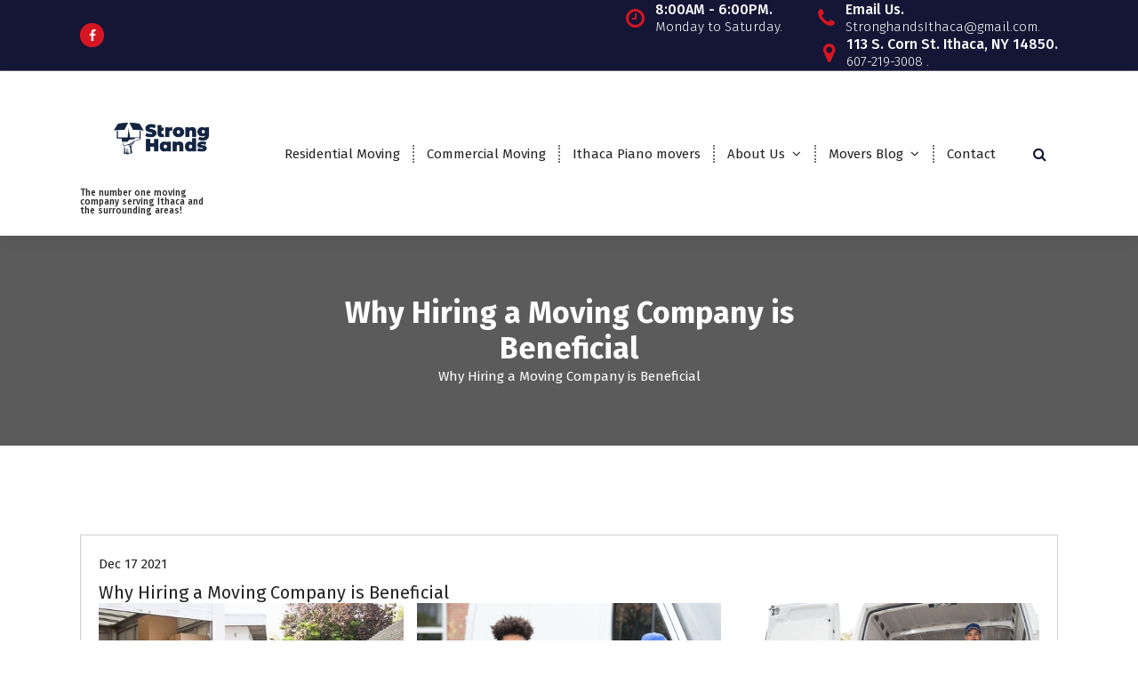

--- FILE ---
content_type: text/html; charset=UTF-8
request_url: https://stronghandsithaca.com/why-hiring-a-moving-company-is-beneficial/
body_size: 10737
content:
<!DOCTYPE html>
<html lang="en">
	<head>
		
		<script type="application/ld+json">{
"@context": "http://schema.org",
"@type": "WebSite",
"name": "Strong Hands",
"url": "https://stronghandsithaca.com/",
"potentialAction": {
"@type": "SearchAction",
"target": "pages/search_results?q={search_term}",
"query-input": "required name=search_term"
}
}
</script>
<script type="application/ld+json">
{
"@context": "https://schema.org",
"@graph": 
  [
    {
      "@type":"SiteNavigationElement",
      "url":"https://stronghandsithaca.com/residential-moving/",
      "name":"Residential Moving"
    },
    {
      "@type":"SiteNavigationElement",
      "url":"https://stronghandsithaca.com/commercial-moving/",
      "name":"Commercial Moving"
    },
      {
      "@type":"SiteNavigationElement",
      "url":"https://stronghandsithaca.com/piano-moves/",
      "name":"Piano Moves"
    },
    {
      "@type":"SiteNavigationElement",
      "url":"https://stronghandsithaca.com/about-us/",
      "name":"About Us"
    },
    {
      "@type":"SiteNavigationElement",
      "url":"https://stronghandsithaca.com/contact/",
      "name":"Contact"
    }
  ]
}
</script>

<script type='application/ld+json'> 
{
  "@context": "http://www.schema.org",
  "@type": "professionalService",
"name": "Strong Hands",
"telephone": "607-29-3008",
"url": "https://stronghandsithaca.com/",
"logo": "https://stronghandsithaca.com/wp-content/uploads/2020/08/StrongHands3-01-scaled.jpg",
"image": "https://stronghandsithaca.com/wp-content/uploads/2020/08/StrongHands3-01-scaled.jpg",
"pricerange": "$$$",
"description": "Strong Hands LLC is a residential and commercial moving business based in Ithaca, New York. Our goal is to make our client’s lives easier by providing a supreme, professional, and in addition trustworthy moving experience.",
"address": {
"@type": "PostalAddress",
"streetAddress": "1808 Hanshaw rd., Ithaca",
"addressRegion": "NY",
"postalCode": "14850",
"addressCountry": "USA"
},
"geo": {
"@type": "GeoCoordinates",
"longitude": "42.47",
"latitude": "-76.43"
},
"aggregateRating" : {
"@type" : "AggregateRating",
"ratingValue" : "4.9",
"bestRating" : "5",
"worstRating" : "1",
"ratingCount" : "87"
},
 
"contactPoint": {
"@type": "PostalAddress",
"contactType": "Customer Service",
"telephone": "607-29-3008"
}
   
}
 </script>
<script type="application/ld+json">
{
  "@context": "http://schema.org",
  "@type": "BreadcrumbList",
  "itemListElement": [{
  
    "@type": "ListItem",
    "position": 1,
    "item": {
      "@id": "https://stronghandsithaca.com/",
      "name": "Home"
   
      }
      },{
    "@type": "ListItem",
    "position": 2,
    "item": {
      "@id": "https://stronghandsithaca.com/residential-moving/",
      "name": "Residential Moving"
   
      }
      
      
  }]
}
</script>
		
		
		
		
		<meta charset="UTF-8">
		<meta name="viewport" content="width=device-width, initial-scale=1">
		<link rel="profile" href="http://gmpg.org/xfn/11">
		
		<meta name='robots' content='max-image-preview:large' />

	<!-- This site is optimized with the Yoast SEO Premium plugin v14.9 - https://yoast.com/wordpress/plugins/seo/ -->
	<title>Why Hiring a Moving Company is Beneficial - Strong Hands LLC</title>
	<meta name="description" content="Ithaca&#039;s Number one professional moving company! Careful, reliable and experienced we do our best to make sure to go above and beyound for evey one of our valued moving customers!" />
	<meta name="robots" content="index, follow, max-snippet:-1, max-image-preview:large, max-video-preview:-1" />
	<link rel="canonical" href="https://stronghandsithaca.com/why-hiring-a-moving-company-is-beneficial/" />
	<meta property="og:locale" content="en_US" />
	<meta property="og:type" content="article" />
	<meta property="og:title" content="Why Hiring a Moving Company is Beneficial - Strong Hands LLC" />
	<meta property="og:description" content="Ithaca&#039;s Number one professional moving company! Careful, reliable and experienced we do our best to make sure to go above and beyound for evey one of our valued moving customers!" />
	<meta property="og:url" content="https://stronghandsithaca.com/why-hiring-a-moving-company-is-beneficial/" />
	<meta property="og:site_name" content="Strong Hands LLC" />
	<meta property="article:published_time" content="2021-12-17T15:13:26+00:00" />
	<meta property="article:modified_time" content="2022-05-28T00:50:07+00:00" />
	<meta property="og:image" content="https://stronghandsithaca.com/wp-content/uploads/2021/12/2617329.jpg" />
	<meta name="twitter:card" content="summary_large_image" />
	<script type="application/ld+json" class="yoast-schema-graph">{"@context":"https://schema.org","@graph":[{"@type":"Organization","@id":"https://stronghandsithaca.com/#organization","name":"Strong Hands LLC","url":"https://stronghandsithaca.com/","sameAs":[],"logo":{"@type":"ImageObject","@id":"https://stronghandsithaca.com/#logo","inLanguage":"en","url":"https://stronghandsithaca.com/wp-content/uploads/2020/08/StrongHands3-01-scaled.jpg","width":2560,"height":1506,"caption":"Strong Hands LLC"},"image":{"@id":"https://stronghandsithaca.com/#logo"}},{"@type":"WebSite","@id":"https://stronghandsithaca.com/#website","url":"https://stronghandsithaca.com/","name":"Strong Hands LLC","description":"The number one moving company serving Ithaca and the surrounding areas!","publisher":{"@id":"https://stronghandsithaca.com/#organization"},"potentialAction":[{"@type":"SearchAction","target":"https://stronghandsithaca.com/?s={search_term_string}","query-input":"required name=search_term_string"}],"inLanguage":"en"},{"@type":"ImageObject","@id":"https://stronghandsithaca.com/why-hiring-a-moving-company-is-beneficial/#primaryimage","inLanguage":"en","url":"https://stronghandsithaca.com/wp-content/uploads/2021/12/2617329.jpg","width":590,"height":350},{"@type":"WebPage","@id":"https://stronghandsithaca.com/why-hiring-a-moving-company-is-beneficial/#webpage","url":"https://stronghandsithaca.com/why-hiring-a-moving-company-is-beneficial/","name":"Why Hiring a Moving Company is Beneficial - Strong Hands LLC","isPartOf":{"@id":"https://stronghandsithaca.com/#website"},"primaryImageOfPage":{"@id":"https://stronghandsithaca.com/why-hiring-a-moving-company-is-beneficial/#primaryimage"},"datePublished":"2021-12-17T15:13:26+00:00","dateModified":"2022-05-28T00:50:07+00:00","description":"Ithaca's Number one professional moving company! Careful, reliable and experienced we do our best to make sure to go above and beyound for evey one of our valued moving customers!","inLanguage":"en","potentialAction":[{"@type":"ReadAction","target":["https://stronghandsithaca.com/why-hiring-a-moving-company-is-beneficial/"]}]},{"@type":"Article","@id":"https://stronghandsithaca.com/why-hiring-a-moving-company-is-beneficial/#article","isPartOf":{"@id":"https://stronghandsithaca.com/why-hiring-a-moving-company-is-beneficial/#webpage"},"author":{"@id":"https://stronghandsithaca.com/#/schema/person/6efb38e6781cfff4334fe4248e762463"},"headline":"Why Hiring a Moving Company is Beneficial","datePublished":"2021-12-17T15:13:26+00:00","dateModified":"2022-05-28T00:50:07+00:00","mainEntityOfPage":{"@id":"https://stronghandsithaca.com/why-hiring-a-moving-company-is-beneficial/#webpage"},"publisher":{"@id":"https://stronghandsithaca.com/#organization"},"image":{"@id":"https://stronghandsithaca.com/why-hiring-a-moving-company-is-beneficial/#primaryimage"},"inLanguage":"en"},{"@type":"Person","@id":"https://stronghandsithaca.com/#/schema/person/6efb38e6781cfff4334fe4248e762463","name":"Monica Acosta"}]}</script>
	<!-- / Yoast SEO Premium plugin. -->


<link rel='dns-prefetch' href='//fonts.googleapis.com' />
<link rel="alternate" type="application/rss+xml" title="Strong Hands LLC &raquo; Feed" href="https://stronghandsithaca.com/feed/" />
<script type="text/javascript">
/* <![CDATA[ */
window._wpemojiSettings = {"baseUrl":"https:\/\/s.w.org\/images\/core\/emoji\/15.0.3\/72x72\/","ext":".png","svgUrl":"https:\/\/s.w.org\/images\/core\/emoji\/15.0.3\/svg\/","svgExt":".svg","source":{"concatemoji":"https:\/\/stronghandsithaca.com\/wp-includes\/js\/wp-emoji-release.min.js?ver=6.6.4"}};
/*! This file is auto-generated */
!function(i,n){var o,s,e;function c(e){try{var t={supportTests:e,timestamp:(new Date).valueOf()};sessionStorage.setItem(o,JSON.stringify(t))}catch(e){}}function p(e,t,n){e.clearRect(0,0,e.canvas.width,e.canvas.height),e.fillText(t,0,0);var t=new Uint32Array(e.getImageData(0,0,e.canvas.width,e.canvas.height).data),r=(e.clearRect(0,0,e.canvas.width,e.canvas.height),e.fillText(n,0,0),new Uint32Array(e.getImageData(0,0,e.canvas.width,e.canvas.height).data));return t.every(function(e,t){return e===r[t]})}function u(e,t,n){switch(t){case"flag":return n(e,"\ud83c\udff3\ufe0f\u200d\u26a7\ufe0f","\ud83c\udff3\ufe0f\u200b\u26a7\ufe0f")?!1:!n(e,"\ud83c\uddfa\ud83c\uddf3","\ud83c\uddfa\u200b\ud83c\uddf3")&&!n(e,"\ud83c\udff4\udb40\udc67\udb40\udc62\udb40\udc65\udb40\udc6e\udb40\udc67\udb40\udc7f","\ud83c\udff4\u200b\udb40\udc67\u200b\udb40\udc62\u200b\udb40\udc65\u200b\udb40\udc6e\u200b\udb40\udc67\u200b\udb40\udc7f");case"emoji":return!n(e,"\ud83d\udc26\u200d\u2b1b","\ud83d\udc26\u200b\u2b1b")}return!1}function f(e,t,n){var r="undefined"!=typeof WorkerGlobalScope&&self instanceof WorkerGlobalScope?new OffscreenCanvas(300,150):i.createElement("canvas"),a=r.getContext("2d",{willReadFrequently:!0}),o=(a.textBaseline="top",a.font="600 32px Arial",{});return e.forEach(function(e){o[e]=t(a,e,n)}),o}function t(e){var t=i.createElement("script");t.src=e,t.defer=!0,i.head.appendChild(t)}"undefined"!=typeof Promise&&(o="wpEmojiSettingsSupports",s=["flag","emoji"],n.supports={everything:!0,everythingExceptFlag:!0},e=new Promise(function(e){i.addEventListener("DOMContentLoaded",e,{once:!0})}),new Promise(function(t){var n=function(){try{var e=JSON.parse(sessionStorage.getItem(o));if("object"==typeof e&&"number"==typeof e.timestamp&&(new Date).valueOf()<e.timestamp+604800&&"object"==typeof e.supportTests)return e.supportTests}catch(e){}return null}();if(!n){if("undefined"!=typeof Worker&&"undefined"!=typeof OffscreenCanvas&&"undefined"!=typeof URL&&URL.createObjectURL&&"undefined"!=typeof Blob)try{var e="postMessage("+f.toString()+"("+[JSON.stringify(s),u.toString(),p.toString()].join(",")+"));",r=new Blob([e],{type:"text/javascript"}),a=new Worker(URL.createObjectURL(r),{name:"wpTestEmojiSupports"});return void(a.onmessage=function(e){c(n=e.data),a.terminate(),t(n)})}catch(e){}c(n=f(s,u,p))}t(n)}).then(function(e){for(var t in e)n.supports[t]=e[t],n.supports.everything=n.supports.everything&&n.supports[t],"flag"!==t&&(n.supports.everythingExceptFlag=n.supports.everythingExceptFlag&&n.supports[t]);n.supports.everythingExceptFlag=n.supports.everythingExceptFlag&&!n.supports.flag,n.DOMReady=!1,n.readyCallback=function(){n.DOMReady=!0}}).then(function(){return e}).then(function(){var e;n.supports.everything||(n.readyCallback(),(e=n.source||{}).concatemoji?t(e.concatemoji):e.wpemoji&&e.twemoji&&(t(e.twemoji),t(e.wpemoji)))}))}((window,document),window._wpemojiSettings);
/* ]]> */
</script>
<style id='wp-emoji-styles-inline-css' type='text/css'>

	img.wp-smiley, img.emoji {
		display: inline !important;
		border: none !important;
		box-shadow: none !important;
		height: 1em !important;
		width: 1em !important;
		margin: 0 0.07em !important;
		vertical-align: -0.1em !important;
		background: none !important;
		padding: 0 !important;
	}
</style>
<link rel='stylesheet' id='wp-block-library-css' href='https://stronghandsithaca.com/wp-includes/css/dist/block-library/style.min.css?ver=6.6.4' type='text/css' media='all' />
<link rel='stylesheet' id='coblocks-frontend-css' href='https://stronghandsithaca.com/wp-content/plugins/coblocks/dist/style-coblocks-1.css?ver=3.1.16' type='text/css' media='all' />
<link rel='stylesheet' id='coblocks-extensions-css' href='https://stronghandsithaca.com/wp-content/plugins/coblocks/dist/style-coblocks-extensions.css?ver=3.1.16' type='text/css' media='all' />
<link rel='stylesheet' id='coblocks-animation-css' href='https://stronghandsithaca.com/wp-content/plugins/coblocks/dist/style-coblocks-animation.css?ver=2677611078ee87eb3b1c' type='text/css' media='all' />
<style id='classic-theme-styles-inline-css' type='text/css'>
/*! This file is auto-generated */
.wp-block-button__link{color:#fff;background-color:#32373c;border-radius:9999px;box-shadow:none;text-decoration:none;padding:calc(.667em + 2px) calc(1.333em + 2px);font-size:1.125em}.wp-block-file__button{background:#32373c;color:#fff;text-decoration:none}
</style>
<style id='global-styles-inline-css' type='text/css'>
:root{--wp--preset--aspect-ratio--square: 1;--wp--preset--aspect-ratio--4-3: 4/3;--wp--preset--aspect-ratio--3-4: 3/4;--wp--preset--aspect-ratio--3-2: 3/2;--wp--preset--aspect-ratio--2-3: 2/3;--wp--preset--aspect-ratio--16-9: 16/9;--wp--preset--aspect-ratio--9-16: 9/16;--wp--preset--color--black: #000000;--wp--preset--color--cyan-bluish-gray: #abb8c3;--wp--preset--color--white: #ffffff;--wp--preset--color--pale-pink: #f78da7;--wp--preset--color--vivid-red: #cf2e2e;--wp--preset--color--luminous-vivid-orange: #ff6900;--wp--preset--color--luminous-vivid-amber: #fcb900;--wp--preset--color--light-green-cyan: #7bdcb5;--wp--preset--color--vivid-green-cyan: #00d084;--wp--preset--color--pale-cyan-blue: #8ed1fc;--wp--preset--color--vivid-cyan-blue: #0693e3;--wp--preset--color--vivid-purple: #9b51e0;--wp--preset--gradient--vivid-cyan-blue-to-vivid-purple: linear-gradient(135deg,rgba(6,147,227,1) 0%,rgb(155,81,224) 100%);--wp--preset--gradient--light-green-cyan-to-vivid-green-cyan: linear-gradient(135deg,rgb(122,220,180) 0%,rgb(0,208,130) 100%);--wp--preset--gradient--luminous-vivid-amber-to-luminous-vivid-orange: linear-gradient(135deg,rgba(252,185,0,1) 0%,rgba(255,105,0,1) 100%);--wp--preset--gradient--luminous-vivid-orange-to-vivid-red: linear-gradient(135deg,rgba(255,105,0,1) 0%,rgb(207,46,46) 100%);--wp--preset--gradient--very-light-gray-to-cyan-bluish-gray: linear-gradient(135deg,rgb(238,238,238) 0%,rgb(169,184,195) 100%);--wp--preset--gradient--cool-to-warm-spectrum: linear-gradient(135deg,rgb(74,234,220) 0%,rgb(151,120,209) 20%,rgb(207,42,186) 40%,rgb(238,44,130) 60%,rgb(251,105,98) 80%,rgb(254,248,76) 100%);--wp--preset--gradient--blush-light-purple: linear-gradient(135deg,rgb(255,206,236) 0%,rgb(152,150,240) 100%);--wp--preset--gradient--blush-bordeaux: linear-gradient(135deg,rgb(254,205,165) 0%,rgb(254,45,45) 50%,rgb(107,0,62) 100%);--wp--preset--gradient--luminous-dusk: linear-gradient(135deg,rgb(255,203,112) 0%,rgb(199,81,192) 50%,rgb(65,88,208) 100%);--wp--preset--gradient--pale-ocean: linear-gradient(135deg,rgb(255,245,203) 0%,rgb(182,227,212) 50%,rgb(51,167,181) 100%);--wp--preset--gradient--electric-grass: linear-gradient(135deg,rgb(202,248,128) 0%,rgb(113,206,126) 100%);--wp--preset--gradient--midnight: linear-gradient(135deg,rgb(2,3,129) 0%,rgb(40,116,252) 100%);--wp--preset--font-size--small: 13px;--wp--preset--font-size--medium: 20px;--wp--preset--font-size--large: 36px;--wp--preset--font-size--x-large: 42px;--wp--preset--spacing--20: 0.44rem;--wp--preset--spacing--30: 0.67rem;--wp--preset--spacing--40: 1rem;--wp--preset--spacing--50: 1.5rem;--wp--preset--spacing--60: 2.25rem;--wp--preset--spacing--70: 3.38rem;--wp--preset--spacing--80: 5.06rem;--wp--preset--shadow--natural: 6px 6px 9px rgba(0, 0, 0, 0.2);--wp--preset--shadow--deep: 12px 12px 50px rgba(0, 0, 0, 0.4);--wp--preset--shadow--sharp: 6px 6px 0px rgba(0, 0, 0, 0.2);--wp--preset--shadow--outlined: 6px 6px 0px -3px rgba(255, 255, 255, 1), 6px 6px rgba(0, 0, 0, 1);--wp--preset--shadow--crisp: 6px 6px 0px rgba(0, 0, 0, 1);}:where(.is-layout-flex){gap: 0.5em;}:where(.is-layout-grid){gap: 0.5em;}body .is-layout-flex{display: flex;}.is-layout-flex{flex-wrap: wrap;align-items: center;}.is-layout-flex > :is(*, div){margin: 0;}body .is-layout-grid{display: grid;}.is-layout-grid > :is(*, div){margin: 0;}:where(.wp-block-columns.is-layout-flex){gap: 2em;}:where(.wp-block-columns.is-layout-grid){gap: 2em;}:where(.wp-block-post-template.is-layout-flex){gap: 1.25em;}:where(.wp-block-post-template.is-layout-grid){gap: 1.25em;}.has-black-color{color: var(--wp--preset--color--black) !important;}.has-cyan-bluish-gray-color{color: var(--wp--preset--color--cyan-bluish-gray) !important;}.has-white-color{color: var(--wp--preset--color--white) !important;}.has-pale-pink-color{color: var(--wp--preset--color--pale-pink) !important;}.has-vivid-red-color{color: var(--wp--preset--color--vivid-red) !important;}.has-luminous-vivid-orange-color{color: var(--wp--preset--color--luminous-vivid-orange) !important;}.has-luminous-vivid-amber-color{color: var(--wp--preset--color--luminous-vivid-amber) !important;}.has-light-green-cyan-color{color: var(--wp--preset--color--light-green-cyan) !important;}.has-vivid-green-cyan-color{color: var(--wp--preset--color--vivid-green-cyan) !important;}.has-pale-cyan-blue-color{color: var(--wp--preset--color--pale-cyan-blue) !important;}.has-vivid-cyan-blue-color{color: var(--wp--preset--color--vivid-cyan-blue) !important;}.has-vivid-purple-color{color: var(--wp--preset--color--vivid-purple) !important;}.has-black-background-color{background-color: var(--wp--preset--color--black) !important;}.has-cyan-bluish-gray-background-color{background-color: var(--wp--preset--color--cyan-bluish-gray) !important;}.has-white-background-color{background-color: var(--wp--preset--color--white) !important;}.has-pale-pink-background-color{background-color: var(--wp--preset--color--pale-pink) !important;}.has-vivid-red-background-color{background-color: var(--wp--preset--color--vivid-red) !important;}.has-luminous-vivid-orange-background-color{background-color: var(--wp--preset--color--luminous-vivid-orange) !important;}.has-luminous-vivid-amber-background-color{background-color: var(--wp--preset--color--luminous-vivid-amber) !important;}.has-light-green-cyan-background-color{background-color: var(--wp--preset--color--light-green-cyan) !important;}.has-vivid-green-cyan-background-color{background-color: var(--wp--preset--color--vivid-green-cyan) !important;}.has-pale-cyan-blue-background-color{background-color: var(--wp--preset--color--pale-cyan-blue) !important;}.has-vivid-cyan-blue-background-color{background-color: var(--wp--preset--color--vivid-cyan-blue) !important;}.has-vivid-purple-background-color{background-color: var(--wp--preset--color--vivid-purple) !important;}.has-black-border-color{border-color: var(--wp--preset--color--black) !important;}.has-cyan-bluish-gray-border-color{border-color: var(--wp--preset--color--cyan-bluish-gray) !important;}.has-white-border-color{border-color: var(--wp--preset--color--white) !important;}.has-pale-pink-border-color{border-color: var(--wp--preset--color--pale-pink) !important;}.has-vivid-red-border-color{border-color: var(--wp--preset--color--vivid-red) !important;}.has-luminous-vivid-orange-border-color{border-color: var(--wp--preset--color--luminous-vivid-orange) !important;}.has-luminous-vivid-amber-border-color{border-color: var(--wp--preset--color--luminous-vivid-amber) !important;}.has-light-green-cyan-border-color{border-color: var(--wp--preset--color--light-green-cyan) !important;}.has-vivid-green-cyan-border-color{border-color: var(--wp--preset--color--vivid-green-cyan) !important;}.has-pale-cyan-blue-border-color{border-color: var(--wp--preset--color--pale-cyan-blue) !important;}.has-vivid-cyan-blue-border-color{border-color: var(--wp--preset--color--vivid-cyan-blue) !important;}.has-vivid-purple-border-color{border-color: var(--wp--preset--color--vivid-purple) !important;}.has-vivid-cyan-blue-to-vivid-purple-gradient-background{background: var(--wp--preset--gradient--vivid-cyan-blue-to-vivid-purple) !important;}.has-light-green-cyan-to-vivid-green-cyan-gradient-background{background: var(--wp--preset--gradient--light-green-cyan-to-vivid-green-cyan) !important;}.has-luminous-vivid-amber-to-luminous-vivid-orange-gradient-background{background: var(--wp--preset--gradient--luminous-vivid-amber-to-luminous-vivid-orange) !important;}.has-luminous-vivid-orange-to-vivid-red-gradient-background{background: var(--wp--preset--gradient--luminous-vivid-orange-to-vivid-red) !important;}.has-very-light-gray-to-cyan-bluish-gray-gradient-background{background: var(--wp--preset--gradient--very-light-gray-to-cyan-bluish-gray) !important;}.has-cool-to-warm-spectrum-gradient-background{background: var(--wp--preset--gradient--cool-to-warm-spectrum) !important;}.has-blush-light-purple-gradient-background{background: var(--wp--preset--gradient--blush-light-purple) !important;}.has-blush-bordeaux-gradient-background{background: var(--wp--preset--gradient--blush-bordeaux) !important;}.has-luminous-dusk-gradient-background{background: var(--wp--preset--gradient--luminous-dusk) !important;}.has-pale-ocean-gradient-background{background: var(--wp--preset--gradient--pale-ocean) !important;}.has-electric-grass-gradient-background{background: var(--wp--preset--gradient--electric-grass) !important;}.has-midnight-gradient-background{background: var(--wp--preset--gradient--midnight) !important;}.has-small-font-size{font-size: var(--wp--preset--font-size--small) !important;}.has-medium-font-size{font-size: var(--wp--preset--font-size--medium) !important;}.has-large-font-size{font-size: var(--wp--preset--font-size--large) !important;}.has-x-large-font-size{font-size: var(--wp--preset--font-size--x-large) !important;}
:where(.wp-block-post-template.is-layout-flex){gap: 1.25em;}:where(.wp-block-post-template.is-layout-grid){gap: 1.25em;}
:where(.wp-block-columns.is-layout-flex){gap: 2em;}:where(.wp-block-columns.is-layout-grid){gap: 2em;}
:root :where(.wp-block-pullquote){font-size: 1.5em;line-height: 1.6;}
</style>
<link rel='stylesheet' id='contact-form-7-css' href='https://stronghandsithaca.com/wp-content/plugins/contact-form-7/includes/css/styles.css?ver=6.0.3' type='text/css' media='all' />
<link rel='stylesheet' id='wp-components-css' href='https://stronghandsithaca.com/wp-includes/css/dist/components/style.min.css?ver=6.6.4' type='text/css' media='all' />
<link rel='stylesheet' id='godaddy-styles-css' href='https://stronghandsithaca.com/wp-content/plugins/coblocks/includes/Dependencies/GoDaddy/Styles/build/latest.css?ver=2.0.2' type='text/css' media='all' />
<link rel='stylesheet' id='owl-theme-default-min-css' href='https://stronghandsithaca.com/wp-content/themes/avril/assets/css/owl.theme.default.min.css?ver=6.6.4' type='text/css' media='all' />
<link rel='stylesheet' id='font-awesome-css' href='https://stronghandsithaca.com/wp-content/themes/avril/assets/css/fonts/font-awesome/css/font-awesome.min.css?ver=6.6.4' type='text/css' media='all' />
<link rel='stylesheet' id='avril-editor-style-css' href='https://stronghandsithaca.com/wp-content/themes/avril/assets/css/editor-style.css?ver=6.6.4' type='text/css' media='all' />
<link rel='stylesheet' id='avril-default-css' href='https://stronghandsithaca.com/wp-content/themes/avril/assets/css/color/default.css?ver=6.6.4' type='text/css' media='all' />
<link rel='stylesheet' id='avril-theme-css-css' href='https://stronghandsithaca.com/wp-content/themes/avril/assets/css/theme.css?ver=6.6.4' type='text/css' media='all' />
<link rel='stylesheet' id='avril-menus-css' href='https://stronghandsithaca.com/wp-content/themes/avril/assets/css/menu.css?ver=6.6.4' type='text/css' media='all' />
<link rel='stylesheet' id='avril-widgets-css' href='https://stronghandsithaca.com/wp-content/themes/avril/assets/css/widgets.css?ver=6.6.4' type='text/css' media='all' />
<link rel='stylesheet' id='avril-main-css' href='https://stronghandsithaca.com/wp-content/themes/avril/assets/css/main.css?ver=6.6.4' type='text/css' media='all' />
<link rel='stylesheet' id='avril-media-query-css' href='https://stronghandsithaca.com/wp-content/themes/avril/assets/css/responsive.css?ver=6.6.4' type='text/css' media='all' />
<link rel='stylesheet' id='avril-style-css' href='https://stronghandsithaca.com/wp-content/themes/avril/style.css?ver=6.6.4' type='text/css' media='all' />
<style id='avril-style-inline-css' type='text/css'>
.breadcrumb-content {
					min-height: 236px;
				}

.logo img, .mobile-logo img {
					max-width: 184px;
				}
 body{ 
			font-size: 15px;
			line-height: 1.5;
			text-transform: inherit;
			font-style: inherit;
		}
 h1{ 
				font-size: px;
				line-height: ;
				text-transform: inherit;
				font-style: inherit;
			}
 h2{ 
				font-size: px;
				line-height: ;
				text-transform: inherit;
				font-style: inherit;
			}
 h3{ 
				font-size: px;
				line-height: ;
				text-transform: inherit;
				font-style: inherit;
			}
 h4{ 
				font-size: px;
				line-height: ;
				text-transform: inherit;
				font-style: inherit;
			}
 h5{ 
				font-size: px;
				line-height: ;
				text-transform: inherit;
				font-style: inherit;
			}
 h6{ 
				font-size: px;
				line-height: ;
				text-transform: inherit;
				font-style: inherit;
			}
.theme-slider:after {
					opacity: 0.5;
					background: #000000;
				}

</style>
<link rel='stylesheet' id='avril-fonts-css' href='//fonts.googleapis.com/css?family=Poppins%3A300%2C300i%2C400%2C400i%2C500%2C500i%2C600%2C600i%2C700%2C700i%2C800%2C800i%2C900%2C900i&#038;subset=latin%2Clatin-ext' type='text/css' media='all' />
<link rel='stylesheet' id='animate-css' href='https://stronghandsithaca.com/wp-content/plugins/clever-fox//inc/assets/css/animate.css?ver=3.5.2' type='text/css' media='all' />
<link rel='stylesheet' id='owl-carousel-min-css' href='https://stronghandsithaca.com/wp-content/plugins/clever-fox//inc/assets/css/owl.carousel.min.css?ver=2.2.1' type='text/css' media='all' />
<script type="text/javascript" src="https://stronghandsithaca.com/wp-includes/js/jquery/jquery.min.js?ver=3.7.1" id="jquery-core-js"></script>
<script type="text/javascript" src="https://stronghandsithaca.com/wp-includes/js/jquery/jquery-migrate.min.js?ver=3.4.1" id="jquery-migrate-js"></script>
<link rel="https://api.w.org/" href="https://stronghandsithaca.com/wp-json/" /><link rel="alternate" title="JSON" type="application/json" href="https://stronghandsithaca.com/wp-json/wp/v2/posts/1110" /><link rel="EditURI" type="application/rsd+xml" title="RSD" href="https://stronghandsithaca.com/xmlrpc.php?rsd" />
<meta name="generator" content="WordPress 6.6.4" />
<link rel='shortlink' href='https://stronghandsithaca.com/?p=1110' />
<link rel="alternate" title="oEmbed (JSON)" type="application/json+oembed" href="https://stronghandsithaca.com/wp-json/oembed/1.0/embed?url=https%3A%2F%2Fstronghandsithaca.com%2Fwhy-hiring-a-moving-company-is-beneficial%2F" />
<link rel="alternate" title="oEmbed (XML)" type="text/xml+oembed" href="https://stronghandsithaca.com/wp-json/oembed/1.0/embed?url=https%3A%2F%2Fstronghandsithaca.com%2Fwhy-hiring-a-moving-company-is-beneficial%2F&#038;format=xml" />
	<style type="text/css">
			body .header h4.site-title,
		body .header p.site-description {
			color: ##383E41;
		}
		</style>
	<link rel="icon" href="https://stronghandsithaca.com/wp-content/uploads/2020/08/cropped-StrongHands3-01-scaled-1-32x32.jpg" sizes="32x32" />
<link rel="icon" href="https://stronghandsithaca.com/wp-content/uploads/2020/08/cropped-StrongHands3-01-scaled-1-192x192.jpg" sizes="192x192" />
<link rel="apple-touch-icon" href="https://stronghandsithaca.com/wp-content/uploads/2020/08/cropped-StrongHands3-01-scaled-1-180x180.jpg" />
<meta name="msapplication-TileImage" content="https://stronghandsithaca.com/wp-content/uploads/2020/08/cropped-StrongHands3-01-scaled-1-270x270.jpg" />
		<style type="text/css" id="wp-custom-css">
			.breadcrumb-list li:first-child{
	display:none;
}		</style>
			</head>


<body class="post-template-default single single-post postid-1110 single-format-standard wp-custom-logo group-blog">
<div id="page" class="site">
	<a class="skip-link screen-reader-text" href="#content">Skip to content</a>
	
	    <!--===// Start: Header
    =================================-->

<header id="header-section" class="header header-one">
		        <!--===// Start: Header Above
        =================================-->
			<div id="above-header" class="header-above-info d-av-block d-none wow fadeInDown">
				<div class="header-widget">
					<div class="av-container">
						<div class="av-columns-area">
								<div class="av-column-5">
									<div class="widget-left text-av-left text-center">
																					<aside class="widget widget_social_widget">
												<ul>
																											<li><a href="https://www.facebook.com/Strong-Hands-LLC-114533943734759"><i class="fa fa-facebook"></i></a></li>
																									</ul>
											</aside>
																			</div>
								</div>
								<div class="av-column-7">
									<div class="widget-right text-av-right text-center"> 
																															<aside class="widget widget-contact wgt-1">
												<div class="contact-area">
													<div class="contact-icon">
													   <i class="fa fa-clock-o"></i>
													</div>
													<a href="javascript:void(0)" class="contact-info">
														<span class="text">8:00AM - 6:00PM.</span>
														<span class="title">Monday to Saturday.</span>
													</a>
												</div>
											</aside>
																				
																			<aside class="widget widget-contact wgt-2">
											<div class="contact-area">
												<div class="contact-icon">
													<i class="fa fa-phone"></i>
												</div>
												<a href="mailto:StronghandsIthaca@gmail.com" class="contact-info">
													<span class="text">Email Us.</span>
													<span class="title">StronghandsIthaca@gmail.com.</span>
												</a>
											</div>
										</aside>
										
																												<aside class="widget widget-contact wgt-3">
											<div class="contact-area">
												<div class="contact-icon">
													<i class="fa fa-map-marker"></i>
												</div>
												<a href="tel:607-219-3008 " class="contact-info">
													<span class="text">113 S. Corn St. Ithaca, NY 14850.</span>
													<span class="title">607-219-3008 .</span>
												</a>
											</div>
										</aside>
										
									</div>	
								</div>
						</div>
					</div>
				</div>
			</div>	
        <!--===// End: Header Top
        =================================-->   
	
		<div class="navigator-wrapper">
			<!--===// Start: Mobile Toggle
			=================================-->
			<div class="theme-mobile-nav sticky-nav "> 
				<div class="av-container">
					<div class="av-columns-area">
						<div class="av-column-12">
							<div class="theme-mobile-menu">
								<div class="mobile-logo">
									<div class="logo">
										<a href="https://stronghandsithaca.com/" class="custom-logo-link" rel="home"><img width="2560" height="1506" src="https://stronghandsithaca.com/wp-content/uploads/2020/08/StrongHands3-01-scaled.jpg" class="custom-logo" alt="Strong hands ithaca" decoding="async" fetchpriority="high" srcset="https://stronghandsithaca.com/wp-content/uploads/2020/08/StrongHands3-01-scaled.jpg 2560w, https://stronghandsithaca.com/wp-content/uploads/2020/08/StrongHands3-01-300x177.jpg 300w, https://stronghandsithaca.com/wp-content/uploads/2020/08/StrongHands3-01-1024x603.jpg 1024w, https://stronghandsithaca.com/wp-content/uploads/2020/08/StrongHands3-01-768x452.jpg 768w, https://stronghandsithaca.com/wp-content/uploads/2020/08/StrongHands3-01-1536x904.jpg 1536w, https://stronghandsithaca.com/wp-content/uploads/2020/08/StrongHands3-01-2048x1205.jpg 2048w" sizes="(max-width: 2560px) 100vw, 2560px" /></a>																						<p class="site-description">The number one moving company serving Ithaca and the surrounding areas!</p>
																			</div>
								</div>
								<div class="menu-toggle-wrap">
									<div class="mobile-menu-right"></div>
									<div class="hamburger-menu">
										<button type="button" class="menu-toggle">
											<div class="top-bun"></div>
											<div class="meat"></div>
											<div class="bottom-bun"></div>
										</button>
									</div>
								</div>
								<div id="mobile-m" class="mobile-menu">
									<button type="button" class="header-close-menu close-style"></button>
								</div>
																	<div class="headtop-mobi">
										<button type="button" class="header-above-toggle"><span></span></button>
									</div>
																<div id="mob-h-top" class="mobi-head-top"></div>
							</div>
						</div>
					</div>
				</div>        
			</div>
			<!--===// End: Mobile Toggle
			=================================-->

			<!--===// Start: Navigation
			=================================-->
			<div class="nav-area d-none d-av-block">
				<div class="navbar-area sticky-nav ">
					<div class="av-container">
						<div class="av-columns-area">
							<div class="av-column-2 my-auto">
								<div class="logo">
									<a href="https://stronghandsithaca.com/" class="custom-logo-link" rel="home"><img width="2560" height="1506" src="https://stronghandsithaca.com/wp-content/uploads/2020/08/StrongHands3-01-scaled.jpg" class="custom-logo" alt="Strong hands ithaca" decoding="async" srcset="https://stronghandsithaca.com/wp-content/uploads/2020/08/StrongHands3-01-scaled.jpg 2560w, https://stronghandsithaca.com/wp-content/uploads/2020/08/StrongHands3-01-300x177.jpg 300w, https://stronghandsithaca.com/wp-content/uploads/2020/08/StrongHands3-01-1024x603.jpg 1024w, https://stronghandsithaca.com/wp-content/uploads/2020/08/StrongHands3-01-768x452.jpg 768w, https://stronghandsithaca.com/wp-content/uploads/2020/08/StrongHands3-01-1536x904.jpg 1536w, https://stronghandsithaca.com/wp-content/uploads/2020/08/StrongHands3-01-2048x1205.jpg 2048w" sizes="(max-width: 2560px) 100vw, 2560px" /></a>																				<p class="site-description">The number one moving company serving Ithaca and the surrounding areas!</p>
																	</div>
							</div>
							<div class="av-column-10 my-auto">
								<div class="theme-menu">
									<nav class="menubar">
										 <ul id="menu-footer-menu" class="menu-wrap"><li itemscope="itemscope" itemtype="https://www.schema.org/SiteNavigationElement" id="menu-item-207" class="menu-item menu-item-type-post_type menu-item-object-page menu-item-207 nav-item"><a title="Residential Moving" href="https://stronghandsithaca.com/residential-moving/" class="nav-link">Residential Moving</a></li>
<li itemscope="itemscope" itemtype="https://www.schema.org/SiteNavigationElement" id="menu-item-206" class="menu-item menu-item-type-post_type menu-item-object-page menu-item-206 nav-item"><a title="Commercial Moving" href="https://stronghandsithaca.com/commercial-moving/" class="nav-link">Commercial Moving</a></li>
<li itemscope="itemscope" itemtype="https://www.schema.org/SiteNavigationElement" id="menu-item-249" class="menu-item menu-item-type-post_type menu-item-object-page menu-item-249 nav-item"><a title="Ithaca Piano movers" href="https://stronghandsithaca.com/piano-moves/" class="nav-link">Ithaca Piano movers</a></li>
<li itemscope="itemscope" itemtype="https://www.schema.org/SiteNavigationElement" id="menu-item-205" class="menu-item menu-item-type-post_type menu-item-object-page menu-item-has-children dropdown menu-item-205 nav-item"><a title="About Us" href="https://stronghandsithaca.com/about-us/" class="nav-link">About Us</a>
<span class='mobile-toggler d-av-none'><button type='button' class='fa fa-chevron-right' aria-label='Mobile Toggler'></button></span><ul class="dropdown-menu"  role="menu">
	<li itemscope="itemscope" itemtype="https://www.schema.org/SiteNavigationElement" id="menu-item-407" class="menu-item menu-item-type-post_type menu-item-object-post menu-item-407 nav-item"><a title="What Sets Us Apart?" href="https://stronghandsithaca.com/what-sets-us-apart/" class="dropdown-item">What Sets Us Apart?</a></li>
	<li itemscope="itemscope" itemtype="https://www.schema.org/SiteNavigationElement" id="menu-item-408" class="menu-item menu-item-type-post_type menu-item-object-post menu-item-408 nav-item"><a title="Now serving Syracuse and Surrounding Areas!" href="https://stronghandsithaca.com/now-serving-surrounding-areas/" class="dropdown-item">Now serving Syracuse and Surrounding Areas!</a></li>
</ul>
</li>
<li itemscope="itemscope" itemtype="https://www.schema.org/SiteNavigationElement" id="menu-item-406" class="menu-item menu-item-type-post_type menu-item-object-page current_page_parent menu-item-has-children dropdown menu-item-406 nav-item"><a title="Movers Blog" href="https://stronghandsithaca.com/movers-blog/" class="nav-link">Movers Blog</a>
<span class='mobile-toggler d-av-none'><button type='button' class='fa fa-chevron-right' aria-label='Mobile Toggler'></button></span><ul class="dropdown-menu" aria-labelledby="mobile-toggler d-av-none&#039;&gt;&lt;button type=&#039;button&#039; class=&#039;fa fa-chevron-right&#039; aria-label=&#039;Mobile Toggler&#039;&gt;&lt;/button&gt;&lt;/span&gt;&lt;ul class=" role="menu">
	<li itemscope="itemscope" itemtype="https://www.schema.org/SiteNavigationElement" id="menu-item-409" class="menu-item menu-item-type-post_type menu-item-object-post menu-item-409 nav-item"><a title="Assembling and Disassembling Furniture" href="https://stronghandsithaca.com/assembling-and-disassembling-furniture/" class="dropdown-item">Assembling and Disassembling Furniture</a></li>
	<li itemscope="itemscope" itemtype="https://www.schema.org/SiteNavigationElement" id="menu-item-410" class="menu-item menu-item-type-post_type menu-item-object-post menu-item-410 nav-item"><a title="Long-Distance Moving" href="https://stronghandsithaca.com/long-distance-moving/" class="dropdown-item">Long-Distance Moving</a></li>
	<li itemscope="itemscope" itemtype="https://www.schema.org/SiteNavigationElement" id="menu-item-411" class="menu-item menu-item-type-post_type menu-item-object-post menu-item-411 nav-item"><a title="Packing" href="https://stronghandsithaca.com/packing/" class="dropdown-item">Packing</a></li>
	<li itemscope="itemscope" itemtype="https://www.schema.org/SiteNavigationElement" id="menu-item-412" class="menu-item menu-item-type-post_type menu-item-object-post menu-item-412 nav-item"><a title="Unpacking" href="https://stronghandsithaca.com/unpacking/" class="dropdown-item">Unpacking</a></li>
	<li itemscope="itemscope" itemtype="https://www.schema.org/SiteNavigationElement" id="menu-item-413" class="menu-item menu-item-type-post_type menu-item-object-post menu-item-413 nav-item"><a title="Unloading" href="https://stronghandsithaca.com/unloading/" class="dropdown-item">Unloading</a></li>
	<li itemscope="itemscope" itemtype="https://www.schema.org/SiteNavigationElement" id="menu-item-414" class="menu-item menu-item-type-post_type menu-item-object-post menu-item-414 nav-item"><a title="Local Moving" href="https://stronghandsithaca.com/local-moving/" class="dropdown-item">Local Moving</a></li>
	<li itemscope="itemscope" itemtype="https://www.schema.org/SiteNavigationElement" id="menu-item-415" class="menu-item menu-item-type-post_type menu-item-object-post menu-item-415 nav-item"><a title="Short-Distance Moving" href="https://stronghandsithaca.com/short-distance-moving/" class="dropdown-item">Short-Distance Moving</a></li>
</ul>
</li>
<li itemscope="itemscope" itemtype="https://www.schema.org/SiteNavigationElement" id="menu-item-27" class="menu-item menu-item-type-post_type menu-item-object-page menu-item-27 nav-item"><a title="Contact" href="https://stronghandsithaca.com/contact/" class="nav-link">Contact</a></li>
</ul>                   
									</nav>
									<div class="menu-right">
										<ul class="header-wrap-right">
																																	<li class="search-button">
												<button id="view-search-btn" class="header-search-toggle"><i class="fa fa-search"></i></button>
											</li>  
																																		
										</ul>                            
									</div>
								</div>
							</div>
						</div>
					</div>
				</div>
			</div>
			<!--===// End:  Navigation
			=================================-->
		</div>
				<!-- Quik search -->
		<div class="view-search-btn header-search-popup">
			<div class="search-overlay-layer"></div>
			<form role="search" method="get" class="search-form" action="https://stronghandsithaca.com/" aria-label="Site Search">
				<span class="screen-reader-text">Search for:</span>
				<input type="search" class="search-field header-search-field" placeholder="Type To Search" name="s" id="popfocus" value="" autofocus>
				<button type="submit" class="search-submit"><i class="fa fa-search"></i></button>
			</form>
			<button type="button" class="close-style header-search-close"></button>
		</div>
		<!-- / -->
		</header>
<!-- End: Header
    =================================-->
 <section id="breadcrumb-section" class="breadcrumb-area breadcrumb-center">
        <div class="av-container">
            <div class="av-columns-area">
                <div class="av-column-12">
                    <div class="breadcrumb-content">
                        <div class="breadcrumb-heading">
								<h2>
									Why Hiring a Moving Company is Beneficial								</h2>	
                        </div>
						<ol class="breadcrumb-list">
							<li><a href="https://stronghandsithaca.com">Home</a> &nbsp&gt;&nbspobject(WP_Error)#2428 (3) {
  ["errors"]=>
  array(1) {
    ["invalid_term"]=>
    array(1) {
      [0]=>
      string(11) "Empty Term."
    }
  }
  ["error_data"]=>
  array(0) {
  }
  ["additional_data":protected]=>
  array(0) {
  }
}
<li class="active">Why Hiring a Moving Company is Beneficial</li></li>						</ol>	
                    </div>                    
                </div>
            </div>
        </div> <!-- container -->
    </section>
			
	<div id="content" class="avril-content">
	 <section id="blog-section" class="blog-section av-py-default">
	<div class="av-container">
		<div class="av-columns-area">	
			<div id="av-primary-content" class="av-column-12  wow fadeInUp">
															<article id="post-1110" class="post-items mb-6 post-1110 post type-post status-publish format-standard hentry">
	<figure class="post-image">
	   <a href="https://stronghandsithaca.com/why-hiring-a-moving-company-is-beneficial/" class="post-hover">
					</a>
		<div class="post-meta imu">
			<span class="post-list">
			   <ul class="post-categories"><li><a href="https://stronghandsithaca.com/why-hiring-a-moving-company-is-beneficial/">Uncategorized</a></li></ul>
			</span>
		</div>
	</figure>
	<div class="post-content">
		<div class="post-meta up">
			<span class="posted-on">
			   <a href="https://stronghandsithaca.com/2021/12/">Dec 17 2021</a>
			</span>
		</div>
	   <h5 class="post-title">Why Hiring a Moving Company is Beneficial</h5>
<figure class="wp-block-gallery columns-3 is-cropped wp-block-gallery-1 is-layout-flex wp-block-gallery-is-layout-flex"><ul class="blocks-gallery-grid"><li class="blocks-gallery-item"><figure><img decoding="async" width="590" height="350" src="https://stronghandsithaca.com/wp-content/uploads/2021/12/2617329.jpg" alt="" data-id="1111" data-link="https://stronghandsithaca.com/?attachment_id=1111" class="wp-image-1111" srcset="https://stronghandsithaca.com/wp-content/uploads/2021/12/2617329.jpg 590w, https://stronghandsithaca.com/wp-content/uploads/2021/12/2617329-300x178.jpg 300w" sizes="(max-width: 590px) 100vw, 590px" /></figure></li><li class="blocks-gallery-item"><figure><img decoding="async" width="1000" height="667" src="https://stronghandsithaca.com/wp-content/uploads/2021/12/unnamed.jpg" alt="" data-id="1112" data-link="https://stronghandsithaca.com/?attachment_id=1112" class="wp-image-1112" srcset="https://stronghandsithaca.com/wp-content/uploads/2021/12/unnamed.jpg 1000w, https://stronghandsithaca.com/wp-content/uploads/2021/12/unnamed-300x200.jpg 300w, https://stronghandsithaca.com/wp-content/uploads/2021/12/unnamed-768x512.jpg 768w" sizes="(max-width: 1000px) 100vw, 1000px" /></figure></li><li class="blocks-gallery-item"><figure><img decoding="async" width="768" height="561" src="https://stronghandsithaca.com/wp-content/uploads/2021/12/hire-man-with-a-van-australia.jpg" alt="" data-id="1113" data-full-url="https://stronghandsithaca.com/wp-content/uploads/2021/12/hire-man-with-a-van-australia.jpg" data-link="https://stronghandsithaca.com/?attachment_id=1113" class="wp-image-1113" srcset="https://stronghandsithaca.com/wp-content/uploads/2021/12/hire-man-with-a-van-australia.jpg 768w, https://stronghandsithaca.com/wp-content/uploads/2021/12/hire-man-with-a-van-australia-300x219.jpg 300w" sizes="(max-width: 768px) 100vw, 768px" /></figure></li></ul></figure>



<p>Moving is a big hassle to deal with. On top of work and taking care of the family, you also have to get started with packing and moving everything into your new home. Hiring a company like Strong Hands will help you majorly and leave you to go off and worry about other important things that need to get done. </p>



<p>If needed, Strong Hands will pack the items in your home for you and get them right onto the moving truck. This will definitely take the stress off your mind, and your body. You can sit back and watch how they do their job, or even leave them to work while you are doing other things. </p>



<p>Hiring a moving company will save you time as well. If you had to do all the packing and moving yourself, it could take you days. Strong Hands will quickly get your items out and into your new home in a matter of hours. There would be no going back and forth to bring more and more items, they bring a nice big truck to haul your stuff away in. </p>



<p>More so, the crew is experienced in the skills and knowledge of how to pack items and how to properly handle items when bringing in and out. They will have with them the correct materials to safely move and store your items. This way you don&#8217;t have to worry about potentially damaging any of your items. </p>



<p>All things considered, hiring a company like Strong Hands is most beneficial to you so you don&#8217;t have to even lift a finger to pack and move your items. Many things can go wrong doing this alone. They will guarantee that you will have a successful completion of your move. </p>
 
		<div class="post-meta down">
			<span class="author-name">
				<i class="fa fa-user-secret"></i> <a href="https://stronghandsithaca.com/author/monicaac/">Monica Acosta</a>
			</span>
			<span class="comments-link">
				<i class="fa fa-comment"></i> <a href="https://stronghandsithaca.com/why-hiring-a-moving-company-is-beneficial/#respond">0 Comments</a>
			</span>
		</div>
	</div>
</article> 
													
							</div>
					</div>
	</div>
</section>
<!--===// Start: Footer
    =================================-->
    <footer id="footer-section" class="footer-section footer footer-dark">
					<div class="footer-main">
				<div class="av-container">
					<div class="av-columns-area wow fadeInDown">
						<div class="av-column-3 mb-av-0 mb-4"><aside id="text-1" class="widget widget_text">			<div class="textwidget"><div class="footer-logo"><img src="https://stronghandsithaca.com/wp-content/uploads/2020/08/StrongHands3-01-scaled.jpg" alt=""></div>
                      </div>
		</aside></div>					</div>
				</div>
			</div>
			
		 <div class="footer-copyright">
            <div class="av-container">
                <div class="av-columns-area">
						<div class="av-column-12 av-md-column-12">
							<div class="footer-copy widget-center">
								<div class="copyright-text">
									Copyright © 2026 Strong Hands LLC 								</div>	
							</div>
						</div>					
                </div>
            </div>
        </div>
    </footer>
    <!-- End: Footer
    =================================-->
	 <!-- ScrollUp -->
	 		<button type=button class="scrollup"><i class="fa fa-arrow-up"></i></button>
		
  <!-- / -->  
</div>
</div>
<!-- Matomo --><script >
var _paq = window._paq = window._paq || [];
_paq.push(['trackPageView']);_paq.push(['enableLinkTracking']);_paq.push(['alwaysUseSendBeacon']);_paq.push(['setTrackerUrl', "\/\/stronghandsithaca.com\/wp-content\/plugins\/matomo\/app\/matomo.php"]);_paq.push(['setSiteId', '1']);var d=document, g=d.createElement('script'), s=d.getElementsByTagName('script')[0];
g.type='text/javascript'; g.async=true; g.src="\/\/stronghandsithaca.com\/wp-content\/uploads\/matomo\/matomo.js"; s.parentNode.insertBefore(g,s);
</script>
<!-- End Matomo Code -->
<!--Start of Tawk.to Script (0.8.6)-->
<script id="tawk-script" type="text/javascript">
var Tawk_API = Tawk_API || {};
var Tawk_LoadStart=new Date();
(function(){
	var s1 = document.createElement( 'script' ),s0=document.getElementsByTagName( 'script' )[0];
	s1.async = true;
	s1.src = 'https://embed.tawk.to/628ac6b07b967b117990aeda/1g3n1g8er';
	s1.charset = 'UTF-8';
	s1.setAttribute( 'crossorigin','*' );
	s0.parentNode.insertBefore( s1, s0 );
})();
</script>
<!--End of Tawk.to Script (0.8.6)-->
<style id='core-block-supports-inline-css' type='text/css'>
.wp-block-gallery.wp-block-gallery-1{--wp--style--unstable-gallery-gap:var( --wp--style--gallery-gap-default, var( --gallery-block--gutter-size, var( --wp--style--block-gap, 0.5em ) ) );gap:var( --wp--style--gallery-gap-default, var( --gallery-block--gutter-size, var( --wp--style--block-gap, 0.5em ) ) );}
</style>
<script type="text/javascript" src="https://stronghandsithaca.com/wp-content/plugins/coblocks/dist/js/coblocks-animation.js?ver=3.1.16" id="coblocks-animation-js"></script>
<script type="text/javascript" src="https://stronghandsithaca.com/wp-content/plugins/coblocks/dist/js/vendors/tiny-swiper.js?ver=3.1.16" id="coblocks-tiny-swiper-js"></script>
<script type="text/javascript" id="coblocks-tinyswiper-initializer-js-extra">
/* <![CDATA[ */
var coblocksTinyswiper = {"carouselPrevButtonAriaLabel":"Previous","carouselNextButtonAriaLabel":"Next","sliderImageAriaLabel":"Image"};
/* ]]> */
</script>
<script type="text/javascript" src="https://stronghandsithaca.com/wp-content/plugins/coblocks/dist/js/coblocks-tinyswiper-initializer.js?ver=3.1.16" id="coblocks-tinyswiper-initializer-js"></script>
<script type="text/javascript" src="https://stronghandsithaca.com/wp-includes/js/dist/hooks.min.js?ver=2810c76e705dd1a53b18" id="wp-hooks-js"></script>
<script type="text/javascript" src="https://stronghandsithaca.com/wp-includes/js/dist/i18n.min.js?ver=5e580eb46a90c2b997e6" id="wp-i18n-js"></script>
<script type="text/javascript" id="wp-i18n-js-after">
/* <![CDATA[ */
wp.i18n.setLocaleData( { 'text direction\u0004ltr': [ 'ltr' ] } );
/* ]]> */
</script>
<script type="text/javascript" src="https://stronghandsithaca.com/wp-content/plugins/contact-form-7/includes/swv/js/index.js?ver=6.0.3" id="swv-js"></script>
<script type="text/javascript" id="contact-form-7-js-before">
/* <![CDATA[ */
var wpcf7 = {
    "api": {
        "root": "https:\/\/stronghandsithaca.com\/wp-json\/",
        "namespace": "contact-form-7\/v1"
    }
};
/* ]]> */
</script>
<script type="text/javascript" src="https://stronghandsithaca.com/wp-content/plugins/contact-form-7/includes/js/index.js?ver=6.0.3" id="contact-form-7-js"></script>
<script type="text/javascript" src="https://stronghandsithaca.com/wp-content/themes/avril/assets/js/wow.min.js?ver=6.6.4" id="wow-min-js"></script>
<script type="text/javascript" src="https://stronghandsithaca.com/wp-content/themes/avril/assets/js/custom.js?ver=6.6.4" id="avril-custom-js-js"></script>
<script type="text/javascript" src="https://stronghandsithaca.com/wp-content/plugins/clever-fox/inc/assets/js/owl.carousel.min.js?ver=2.2.1" id="owl-carousel-js"></script>
</body>
</html>


--- FILE ---
content_type: text/css
request_url: https://stronghandsithaca.com/wp-content/themes/avril/assets/css/responsive.css?ver=6.6.4
body_size: 1977
content:
/* @media Responsive Start */

@media (min-width: 992px) {
    .mobile-logo,
    .theme-mobile-menu {
        display: none;
    }
    .gallery-area .gallery-item {
	    -ms-flex: 0 0 20%;
	    flex: 0 0 20%;
	    max-width: 20%;
	}
    .header .header-above-info {
    	border-bottom: 1px solid rgb(189 189 189 / 0.45);
    }
}

@media (min-width: 992px) and (max-width: 1198px) {
	
    .main-slider .owl-nav {
    	bottom: 9.2em;
    }
}

@media (min-width: 992px) and (max-width: 1124px) {
	.widget_social_widget li:not(:last-child) a {
	    margin-right: 3px;
	}
	.av-btn-wrapper .av-btn:not(:last-child),
	.footer-copyright .widget li:not(:last-child) {
	    margin-right: 10px;
	}
	.menubar .menu-wrap > li > a {
	    padding: 0px 13px;
	}
}

@media (min-width: 992px) and (max-width: 1111px) {
	.header-widget:not(.header-carousel) .widget:not(.widget_media_video) {
	    flex: 1;
	}

	.widget-right .widget, .widget-left .widget {
	    padding: 0px 10px;
	}

	.widget-right .widget:nth-child(n+2) {
	    padding: 0 10px;
	}

	.header .contact-info span.title {
	    font-size: 14px;
	}
	.av-button-area {
	    padding-left: 0.75em;
	}
	.menu-right > ul {
    	padding-left: 12px;
    }
    li.cart-wrapper {
	    margin-right: 5px;
	}
	li.search-button {
	    padding-left: 5px;
	}
}

@media (max-width: 991px) {
	.badge {
	    line-height: 1.2;
	    vertical-align: text-top;
	}
	.not-included {
		margin-top: -10px;
	}
	div.theme-mobile-nav {
	    display: block;
	}
	.hide-mobile-tablet.sticky-menu {
		position: relative;
	}
	.hide-mobile-tablet {
		display : none;
	}
    .mobile-menu .login-btn {
        display: none;
    }
    .header .widget_info li {
        margin-right: 0;
        margin-bottom: 5px;
    }
    .header-widget .widget_social li a {
        margin-bottom: 4px;
    }
    .main-slider .owl-nav {
	    bottom: 2em;
	}
	.theme-slider div.theme-content {
		margin-top: 0;
		margin-bottom: 0;
	}
    .theme-content h1 {
	    font-size: 28px;
	}
	.theme-content h3 {
	    font-size: 22px;
	}
	.theme-content p {
	    font-size: 14px;
        margin-bottom: 10px;
	}
	.info-section {
    	margin-top: 40px;
    	margin-bottom: 40px;
    }
    .footer-info-wrapper li,
    .info-wrapper li {
	    flex: 1 1 100%;
	}
	.footer-info-wrapper li:not(:last-child),
    .info-wrapper li:not(:last-child) {
	    margin-bottom: 15px;
	}
	.footer-info-wrapper li:not(:last-child),
	.info-wrapper li:not(:last-child) {
	    margin-right: 0;
	}
	.fact-soon .fun-box {
        flex: 1 1 40%;
        margin-right: 18px;
	    padding-right: 18px;
	    margin-bottom: 18px;
    }
    .fact-soon .fun-box:nth-child(2n+2) {
	    margin-right: 0;
	    padding-right: 0;
	}
	.fact-soon .fun-box:nth-child(2n+2):after {
		border-right-width: 0px;
	}
	.fact-soon .fun-box:last-child {
		margin-bottom: 0;
	}
	.widget-left .widget:nth-child(2n+3),
	.widget-left .widget:first-child,
	.widget-right .widget:nth-child(n+2),
	.widget-right .widget, .widget-left .widget {
    	padding: 0 10px;
    }
    .widget-left, .widget-right {
	    justify-content: center;
	}
	.av-text-404 h1, .av-text-404 img {
	    max-width: 670px;
	}
	.av-text-404 h1 {
	    font-size: 350px;
	}
	.av-text-404 h2 {
	    margin: 35px 0 22px;
	}
}

@media (min-width: 480px) and (max-width: 768px) {
	.hide-tablet {
		display : none;
	}
	.hide-tablet.sticky-menu {
		position: relative;
	}
}

@media (min-width: 601px) and (max-width: 991px) {
	.gallery-area .gallery-item {
	    -ms-flex: 0 0 50%;
	    flex: 0 0 50%;
	    max-width: 50%;
	}
}

@media (min-width: 768px) and (max-width: 991px) {
	.headtop-mobi {
    	right: 17px;
    }
}

@media (max-width: 768px) {
	.av-my-default {
    	margin: 80px 0;
	}
	.av-mt-default {
	    margin-top: 80px;
	}
	.av-mb-default {
	    margin-bottom: 80px;
	}

	.av-py-default {
	    padding: 80px 0;
	}
	.av-pt-default {
	    padding-top: 80px;
	}
	.av-pb-default {
	    padding-bottom: 80px;
	}
}

@media (max-width: 767px) {
	.av-container-fluid,
	.av-container {
		padding: 0 25px;
	}
	.hide-mobile-tablet.sticky-menu {
		position: relative;
	}
	.hide-mobile-tablet {
		display : none;
	}
	
	.breadcrumb-right .breadcrumb-content,
	.breadcrumb-content {
		-ms-flex-direction: column;
		flex-direction: column;
		-ms-flex-pack: center;
		justify-content: center;
		text-align: center;
	}
	.breadcrumb-right h2 {
		text-align: center;
	}
	
	.breadcrumb-content .breadcrumb-heading,
	.breadcrumb-content .breadcrumb-list {
		max-width: 100%;
		text-align: center;
	}

    .header-widget .widget:nth-child(1n+2) {
        margin-left: 0;
    }
    .header-widget .widget_social li:first-child a {
        padding-left: 0;
    }
    .mobi-head-top {
    	width: 100%;
    }
	.mobile-logo {
	    text-align: center;
	}
	.site-description {
	    white-space: normal;
	}
	.site-title, .site-description {
	    text-align: left;
	}
	.footer-copyright .widget-left,
	.footer-copyright .widget-right {
	    justify-content: center;
	}
	.about-panel {
	    padding: 0;
	}
	.cta-wrapper {
	    -ms-flex-wrap: wrap;
	    flex-wrap: wrap;
    }
    .cta-text-content .cta-wrapper {
	    padding: 25px;
	}
    .cta-img-icon {
	    width: auto;
	}
	.cta-content {
	    flex: auto;
	}
    .av-text-404 h1 {
	    font-size: 310px;
	}
	.av-text-404 img {
	    width: 230px;
	}
	.av-text-404 h2 {
	    margin: 25px 0 22px;
	}
	.heading-default h3:before {
	    left: -32px;
	    width: 40px;
	}
	.fact-soon .fun-box {
        flex: 1 1 100%;
        margin: 0;
        padding: 0;
        margin-bottom: 20px;
        padding-bottom: 20px;
    }
    .fact-soon .fun-box:not(:last-child):after {
	    border-right-width: 0px;
	    border-bottom-width: 1px;
	    margin: 0 auto;
	    top: auto;
	    bottom: 0;
	    left: 0;
	    width: 300px;
	}
    .fact-soon .fun-box:last-child {
    	margin-bottom: 0px;
    	padding-bottom: 0px;
    }
    .footer-main .widget {
	    margin-bottom: 1.2rem;
	}
    .footer .widget + .widget {
	    padding-top: 1.2rem;
	}
	.cta-content p {
	    margin-bottom: 10px;
	}
	.headtop-mobi {
    	width: 32px;
    }
    .headtop-mobi:after {
    	top: 25px;
    	border-width: 16px;
    }
    .theme-mobile-menu .header-wrap-right .av-button-area {
	    display: none;
	}
	.main-slider .owl-item .item {
	    padding: 14px 0;
	    min-height: 182px;
	}
}

@media (max-width: 699px) {
	.post-image-carousel:before {
	    z-index: -1;
	}
	.av-text-404 h1 {
	    font-size: 250px;
	}
	.av-text-404 img {
	    width: 180px;
	}
	.av-text-404 h2 {
	    margin: 18px 0 22px;
	}
}

@media (max-width: 436px) {
	.heading-default h3:before {
	    left: 0;
	    width: 40px;
	}
	.calendar_wrap table th,
	.calendar_wrap table td {
    	line-height: 43px;
    }

    .comments-area .comment-meta .comment-author img {
	    position: unset;
	    width: 100px;
		margin-bottom: 15px;
	}
	.comments-area .comment-body {
	    padding: 25px 25px 25px 25px;
	}
}

@media (max-width: 540px) {
	.comment-list .children {
	    margin-left: 1rem;
	}
    .widget_media_gallery .gallery-item {
        width: 100%;
        margin-bottom: 30px;
    }
	.hide-mobile {
		display : none;
	}
	.hide-mobile.sticky-menu {
		position: relative;
	}
	.theme-content h3 {	    
	    font-size: 15px;
	    margin-top: 5px;
	    margin-bottom: 3px;
	}
	.theme-content h1 {
	    font-size: 22px;
	    margin-bottom: 3px;
	}
	.theme-content p {
	    font-size: 13px;
	    margin-bottom: 5px;
	}
	.theme-content .av-btn {
	    font-size: 13px;
	    padding: 0 14px;
	    line-height: 2.3;
	}
	.theme-content .av-btn:not(:last-child) {
	    margin-right: 18px;
	}
	.info-wrapper .widget {
	    padding: 28px 14px;
	}
	.breadcrumb-content-below {
		padding: 16px 0;
	}
	.breadcrumb-widget {
	    margin-top: 14px;
	}
	.breadcrumb-content-below .breadcrumb-list,
	.breadcrumb-content-below .breadcrumb-widget {
	    flex: auto;
	}
	.breadcrumb-content-below .breadcrumb-list,
	.breadcrumb-content-below .breadcrumb-widget {
		max-width: 100%;
		text-align: center;
	}
	.breadcrumb-widget .widget {
		max-width: 100%;
	}
	.av-text-404 h1 {
	    font-size: 150px;
	}
	.av-text-404 img {
	    width: 100px;
	}
	.av-text-404 h2 {
		font-size: 24px;
	}
	.widget-left, .widget-right {
	    flex-wrap: wrap;
	}
	.widget-right .widget,
	.widget-left .widget {
    	width: 100%;
	    padding: 0 10px;
    }
	.widget-right .widget:not(:last-child),
	.widget-left .widget:not(:last-child) {
	    padding: 0;
    	padding-bottom: 10px;
    }
    .site-description {
	    padding-top: 2px;
	}
	.widget_social_widget li:not(:last-child) {
	    margin-right: 6px;
	}
	.cta-img-icon {
	    width: 100%;
	    margin: 0 0 15px 0;
	}
	.cta-img-icon img {
		margin: 0 auto;
	}
	.cta-content {
	    flex: auto;
	}
	.cta-wrapper {
	    text-align: center;
        padding: 56px 15px;
	}
	.cta-btn-wrap {
	    margin: 0 auto;
	}
	.av-btn-wrapper {
	    text-align: center;
	}
	.av-btn-wrapper .av-btn:not(:last-child) {
	    margin-right: 10px;
	}
	.av-btn-wrapper .av-btn:nth-child(2) {
		margin-right: 0;
	}
	.av-btn-wrapper .av-btn:last-child {
	    margin-top: 10px;
	}
}

@media only screen and (max-width:420px) {
    .mobile-logo .logo {
        max-width: 170px;
    }
    .mobile-logo .logo img {
        max-width: 100%;
    }
    .logo a, .mobile-logo a, .site-title {
        display: flex;
        font-size: 23px;
        align-items: center;
    }
    .mobile-menu-right .header-search-toggle,
    .mobile-menu-right .cart-icon-wrap #cart {
        font-size: 14px;
    }
    .hamburger-menu .menu-toggle {
        padding: 4px 5px 4px;
    }
    .cart-wrap, .hamburger-menu,
    .mobile-menu-right .header-search-toggle,
    .mobile-menu-right .cart-icon-wrap #cart,
    .cart-icon .cart-icon-wrapper i {
        width: 32px;
        height: 32px;
        line-height: 1.65;
    }
}

@media only screen and (max-width: 343px) {
	.cta-more {
		margin: 0;
		display: block;
		text-align: left;
		margin-top: 10px;
	}
}

@media only screen and (max-width: 330px) {
    .theme-mobile-menu .header-wrap-right li {
        margin-right: 6px;
    }
    .mobile-logo .logo {
        max-width: 168px;
    }
}

/* @media Responsive End */
